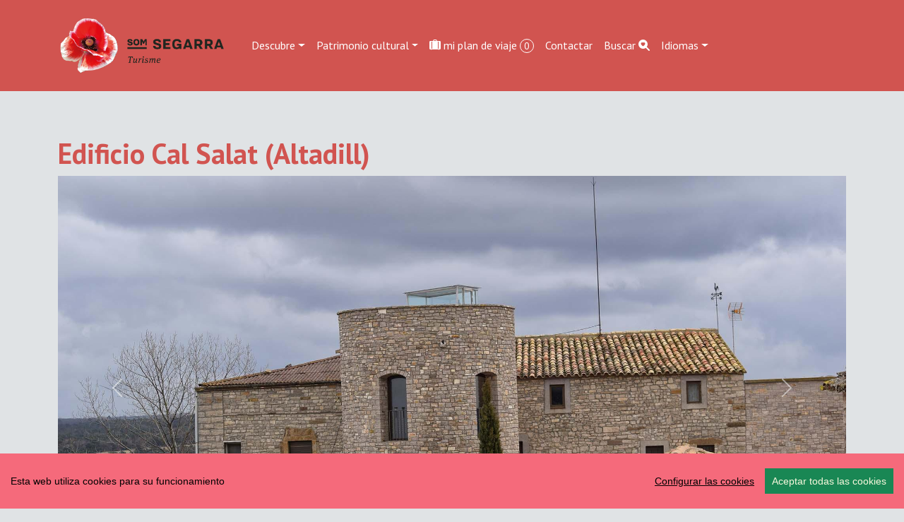

--- FILE ---
content_type: text/html; charset=UTF-8
request_url: https://visit.somsegarra.cat/es/place/1434/edificio-cal-salat
body_size: 9492
content:
<!DOCTYPE html>
<html lang="es-ES"><head> 
	<!-- Global site tag (gtag.js) - Google Analytics -->
<script async src="https://www.googletagmanager.com/gtag/js?id=G-0EF5CFGT1D"></script>
<script>
  window.dataLayer = window.dataLayer || [];
  function gtag(){dataLayer.push(arguments);}
  gtag('js', new Date());

  gtag('config', 'G-0EF5CFGT1D');
</script>

<meta charset="utf-8">
<meta http-equiv="X-UA-Compatible" content="IE=edge">
    <meta name="viewport" content="width=device-width, initial-scale=1, shrink-to-fit=no">

  <title>Edificio  Cal Salat | Som Segarra </title>
	<link rel="manifest" href="https://visit.somsegarra.cat/manifest.json">
  <meta name="author" content="CDNET - Comunicacio Dirigida a InterNET https://www.cdnet.cat"/>
<meta http-equiv="Cache-Control" content="no-cache, no-store, must-revalidate" />
<meta http-equiv="Pragma" content="no-cache" />
<meta http-equiv="Expires" content="0" />
<meta name="robots" content="index">
	
  <link rel="shortcut icon" href="https://visit.somsegarra.cat/logos/favicon.ico" type="image/x-icon" />
   <link rel="apple-touch-icon" href="https://visit.somsegarra.cat/logos/touch-icon-iphone_.png">
<link rel="apple-touch-icon" sizes="76x76" href="https://visit.somsegarra.cat/logos/touch-icon-ipad_.png">
<link rel="apple-touch-icon" sizes="120x120" href="https://visit.somsegarra.cat/logos/touch-icon-iphone-retina_.png">
<link rel="apple-touch-icon" sizes="152x152" href="https://visit.somsegarra.cat/logos/touch-icon-ipad-retina_.png">
<link href="https://visit.somsegarra.cat/logos/touch-icon-precomposed_.png" rel="apple-touch-icon-precomposed">
	<meta name="theme-color" content="#d15450" /> 
<meta name="description" content="Descubre Altadill (Sant Guim de Freixenet ) Turismo Som Segarra " /> 
<meta name="DC.Description" content="Descubre Altadill (Sant Guim de Freixenet ) Turismo Som Segarra " />

 <!-- Facebook Metadata /-->
	<meta property="fb:app_id" content="680188302171875" />
	<meta property="og:image" content="https://www.somsegarra.cat/images/fotos/original/1497971319.jpg" />
	<meta property="og:description" content="Descubre Altadill (Sant Guim de Freixenet ) Turismo Som Segarra "/>
	<meta property="og:title" content="Edificio  Cal Salat | Som Segarra " />
    <meta property="og:type"   content="article" />

	<!-- Google+ Metadata /-->
	<meta itemprop="name" content="Edificio  Cal Salat | Som Segarra ">
	<meta itemprop="description" content="Descubre Altadill (Sant Guim de Freixenet ) Turismo Som Segarra ">
	<meta itemprop="image" content="https://www.somsegarra.cat/images/fotos/original/1497971319.jpg">
 


	<meta name="twitter:site" content="@somsegarra" />
	<meta name="twitter:image" content="https://www.somsegarra.cat/images/fotos/original/1497971319.jpg" />

	<meta name="twitter:title" content="Edificio  Cal Salat | Som Segarra " />
 <meta name="twitter:card" content="summary_large_image" />
	<meta name="twitter:description" content="Descubre Altadill (Sant Guim de Freixenet ) Turismo Som Segarra " />

<!--<meta property="og:url" content="https//visit.somsegarra.cat/es/place/1434/edificio-cal-salat" />
  <link rel="canonical" href="https//visit.somsegarra.cat/es/place/1434/edificio-cal-salat"/>-->
	<meta property="og:url" content="https://visit.somsegarra.cat/es/place/1434/edificio-cal-salat" />
<link rel="canonical" href="https://visit.somsegarra.cat/es/place/1434/edificio-cal-salat"/>
  <meta name="robots" content="index,follow" />
 
	<!--<link href="https://cdn.jsdelivr.net/npm/bootstrap@5.3.2/dist/css/bootstrap.min.css" rel="stylesheet" integrity="sha384-T3c6CoIi6uLrA9TneNEoa7RxnatzjcDSCmG1MXxSR1GAsXEV/Dwwykc2MPK8M2HN" crossorigin="anonymous">
	<link rel="stylesheet" href="https://cdn.jsdelivr.net/npm/bootstrap-icons@1.13.1/font/bootstrap-icons.css">
	<link href="https://cdnjs.cloudflare.com/ajax/libs/datatables/1.10.21/css/dataTables.bootstrap4.min.css" rel="stylesheet">
	<link rel="stylesheet" href="https://cdnjs.cloudflare.com/ajax/libs/datatables-buttons/1.6.5/css/buttons.dataTables.min.css">-->
	<link href="https://cdn.jsdelivr.net/npm/bootstrap@5.3.2/dist/css/bootstrap.min.css" rel="stylesheet" crossorigin="anonymous">


<!-- Bootstrap Icons (última estable) -->
<link rel="stylesheet" href="https://cdn.jsdelivr.net/npm/bootstrap-icons@1.13.1/font/bootstrap-icons.css">



<!-- DataTables + Bootstrap 5 integration -->
<link rel="stylesheet" href="https://cdn.datatables.net/1.13.10/css/dataTables.bootstrap5.min.css">


<!-- DataTables Buttons (versió moderna) -->
<link rel="stylesheet" href="https://cdn.datatables.net/buttons/2.4.2/css/buttons.bootstrap5.min.css">

	
 <!--<link href='https://fonts.googleapis.com/css?family=Open+Sans:400,300,600,700' rel='stylesheet' type='text/css'>  -->
<link href='https://fonts.googleapis.com/css?family=PT+Sans:400italic,700,700italic,400&display=swap' rel='stylesheet' type='text/css'/>
	

	
<style type="text/css">
/*html {
  position: relative;
  min-height: 100%;
}*/
	html, body {
    height: 100%;
}
	/* El contenidor principal (el que te .centre) ha d'ocupar l'espai restant */
.main-content {
    min-height: calc(100vh - 200px); /* Ajustable segons alçada del footer */
}
@font-face {
  font-family: 'PT Sans';
  font-display: auto;
 
}
body {
  font-family: 'PT Sans', sans-serif;
  font-weight: 400; 
  margin-bottom: 60px;
  background:#E0E3E5;
}
strong,
.text-strong {
  font-weight: 700; 
}

.text-light {
  font-weight: 300; 
}
header {
	background: #d15450;

}
.navbar-collapse {
	background-color: #d15450;
}
.navbar-dark .navbar-nav .nav-link {
   color: rgba(255,255,255,1);
}
.btn {
	margin-right: 5px;
}
	.nav-link a {
    color: #d15450;
	text-decoration:none;
}
	
.nav-link a:hover {
    color: #7b715e; 
	text-decoration:none;
}
.dropdown-menu {
    
    background-color: #d15450;
    
	}
	.dropdown-item {
    color: #fff; background-color:#d15450!important;
	
}

h1, h2, h3, 
.h1, .h2, .h3{
  
  font-weight: 700;
   color:  #d15450;
}
h4, h5, h6,
.h4, .h5, .h6{
  
  font-weight: 400;
}
#map-canvas {
	width: 100%;
        min-height: 250px;
        margin: 0px;
        padding: 0px
      }
 
#map0 {
	
     width: 100%;
	 min-height: 500px;
	
}
#map {
	
     width: 100%;
	 min-height: 350px;
	
}

.circle { padding: 0 5px; color:#fff; font-size: 14px; font-size: 0.875rem; -webkit-border-radius: 75px; -moz-border-radius: 75px; -ms-border-radius: 75px; -o-border-radius: 75px; border-radius: 75px;
background: #d15450;
    border: 1px solid #fff; }

	.carousel-inner {
    max-height: 600px;
    overflow: hidden;
}

@media (max-width: 768px) {
    .carousel-inner {
        max-height: 250px;
    }
}

.carousel-inner img {
    width: 100%;
    height: 100%;
    object-fit: cover;
}
.card {
    
    border-radius: .5rem;
}
	
	
	.centre {
    margin-top: 4em;
    padding-bottom: 3rem;  /* 2rem està bé, però 3 sol donar una mica més d'aire */
}

@media (max-width: 768px) {
    .centre {
        margin-top: 2em;
        padding-bottom: 2rem; /* Igual que desktop o una mica menys */
    }
}

/* Desktop: la imatge és 10vw d’alçada */
.card-img-top {
    width: 100%;
    height: 10vw;
    object-fit: cover;
}

/* Mobile: pots deixar-la auto o ajustar-la */
@media (max-width: 768px) {
    .card-img-top {
        height: 30vw; /* o auto, depèn del teu disseny */
    }
}
	.carousel-caption {
    top: 26em;
    bottom: auto;
}
	@media (max-width: 768px) {
    .carousel-caption {
        top: 6em;
    }
}

/*.footer {
	
	
	 position: fixed;
    bottom: 0;
    left: 0;
    width: 100%;
   
    z-index: 9999; 
   
	background: #e0e3e5;
background: -moz-linear-gradient(top, #e0e3e5 0%, #d15450 100%);
background: -webkit-linear-gradient(top, #e0e3e5 0%,#d15450 100%);
background: linear-gradient(to bottom, #e0e3e5 0%,#d15450 100%);
filter: progid:DXImageTransform.Microsoft.gradient( startColorstr='#e0e3e5', endColorstr='#d15450',GradientType=0 );
}
@media (max-width: 768px) {
    .footer .container {
        padding-top: 0.5rem !important;
        padding-bottom: 0.5rem !important;
    }
} */
	.footer {
    width: 100%;
    background: linear-gradient(to bottom, #e0e3e5 0%, #d15450 100%);
    padding: 2rem 0;
}

/* Al mòbil més compacte */
@media (max-width: 768px) {
    .footer {
        padding: 1rem 0;
    }
    .footer .container {
        padding-top: 0 !important;
        padding-bottom: 0 !important;
    }
}

.xarxes {
	margin-top: 2em;
	min-height:120px;
}

.gm-style .gm-style-iw {
    width: 140px;
}


.icones {
margin-top:8px;
}
.boto {
margin-bottom:8px;
}
.apeufoto {
width: 230px;
height: auto;
/*font-size: 11px;*/
color: #666;
background-color: rgba(255,255,255,0.8);
	padding: 2px;
}
.agendalist {

min-height: 250px;
float: left;
margin-right: 20px;
}
.peuagenda {
width: 230px;
height: auto;
/*font-size: 11px;*/
color: #666;

	padding: 2px;
}

.btn-primary {
	color: #fff;
	background-color: #d15450;
	border-color:  #d15450;
}
.btn-primary a {
	color: #fff;
	background-color: #d15450;
	border-color:  #d15450;
}
.btn-primary:hover {
	color: #fff;
	background-color: #999999;
	border-color:  #999999;
}
.btn-primary:hover a {
	color: #fff;
	background-color: #999999;
	border-color:  #999999;
	    text-decoration: none;
}
.btn-primary:focus {
	color: #fff;
	background-color: #999999;
	border-color:  #999999;
}

	a {
		 color:  #d15450;
    
}
a:hover {
	color:  #7b715e;     
}
.btn-default { background: #d15450; border: 1px solid #f9bd53; }
.btn-default:hover { background: #5bbd73; }
.btn-default:active { background: #CCC; }
	.dataTables_paginate {
    margin-top: 10px;
    display: flex !important;
    justify-content: center;
}

.dataTables_paginate .paginate_button {
    padding: 5px 10px;
    margin: 2px;
    border: 1px solid #ddd;
    background-color: #f8f9fa;
    color: #007bff;
    cursor: pointer;
}

.dataTables_paginate .paginate_button:hover {
    background-color: #007bff;
    color: #fff;
}

</style>



</head> 
<body>

<div id="fb-root"></div>
	<script async defer crossorigin="anonymous" src="https://connect.facebook.net/ca_ES/sdk.js#xfbml=1&version=v22.0&appId=680188302171875"></script>



<!--<main>-->

<!--<header class="navbar navbar-expand-md navbar-dark fixed-top">-->
 <header class="navbar navbar-expand-md navbar-dark bd-navbar sticky-top">
  <div class="container">
<nav class="navbar navbar-toggleable-md">

 <a class="navbar-brand" href="https://visit.somsegarra.cat/"><img src="https://visit.somsegarra.cat/logos/logo_turisme_somsegarra.png" alt="logo turisme somsegarra" width="250"></a>
 
	<button class="navbar-toggler" type="button" data-bs-toggle="collapse" data-bs-target="#navbarSupportedContent" aria-controls="navbarSupportedContent" aria-expanded="false" aria-label="Toggle navigation">
      <span class="navbar-toggler-icon"></span>
    </button>
  
	  <div class="collapse navbar-collapse" id="navbarSupportedContent">

<ul class="nav navbar-nav ml-auto">
     <li class="nav-item dropdown">
             
				  <a class="nav-link dropdown-toggle" href="#" id="dropdown01" role="button" data-bs-toggle="dropdown" aria-expanded="false">Descubre</a>
          
             <ul class="dropdown-menu" aria-labelledby="dropdown01"> 
     
      <li><a class="dropdown-item" href="https://visit.somsegarra.cat/es/citys/all">Municipios y pueblos</a></li>
      <li><a class="dropdown-item" href="https://visit.somsegarra.cat/es/nature/all">Naturaleza</a></li>
      <li><a class="dropdown-item" href="https://visit.somsegarra.cat/es/videos/all">Vídeos destacados</a></li>
		 </ul>
 
   </li>
   
    <li class="nav-item dropdown">
             
				    <a class="nav-link dropdown-toggle" href="#" id="dropdown00" role="button" data-bs-toggle="dropdown" aria-expanded="false">Patrimonio cultural</a>
            <ul class="dropdown-menu" aria-labelledby="dropdown00">
              
     
   
     <li><a class="dropdown-item" href="https://visit.somsegarra.cat/es/places/15/patrimonio-cultural-arqueologia">Arqueología</a></li>
      <li><a class="dropdown-item" href="https://visit.somsegarra.cat/es/places/19/patrimonio-cultural-castillos">Castillos</a></li>
      <li><a class="dropdown-item" href="https://visit.somsegarra.cat/es/places/24/patrimonio-cultural-civil">Civil</a></li>
      <li><a class="dropdown-item" href="https://visit.somsegarra.cat/es/places/16/patrimonio-cultural-religioso">Religioso</a></li>
    
   </ul>
   </li>
   
   <li class="nav-item"><a class="nav-link" href="https://visit.somsegarra.cat/es/mytravel/all"><i class="bi bi-suitcase-lg-fill"></i>
  mi plan de viaje <span id="carro" class="circle">0</span>
</a></li>
<li class="nav-item"><a class="nav-link" href="https://visit.somsegarra.cat/es/contact/form">Contactar</a></li>
<li class="nav-item"><a class="nav-link" href="https://visit.somsegarra.cat/es/search/form">Buscar <i class="bi bi-search-heart-fill" id="myButton"></i></a></li>

   
     
      <li class="nav-item dropdown">
    
		  <a class="nav-link dropdown-toggle" href="#" id="dropdown02" role="button" data-bs-toggle="dropdown" aria-expanded="false">Idiomas</a>
		  <ul class="dropdown-menu" aria-labelledby="dropdown02">
              <li> <a class="dropdown-item" href="https://visit.somsegarra.cat/ca/place/1434/edificio-cal-salat">CA</a>
		</li><li><a class="dropdown-item" href="https://visit.somsegarra.cat/es/place/1434/edificio-cal-salat">ES</a></li>
		<li><a class="dropdown-item" href="https://visit.somsegarra.cat/en/place/1434/edificio-cal-salat">EN</a></li>
				<li><a class="dropdown-item" href="https://visit.somsegarra.cat/fr/place/1434/edificio-cal-salat">FR</a></li>
      
            
         </ul>  
   </li>
     
     </ul>

   </div>   
   </nav>
   </div> 
   </header>
	<div class="main-content">
  
 
 <div class="container centre">
 <div class="row">
<div class="col-md-12" id="pg-title"> <h1>Edificio  Cal Salat (Altadill)</h1></div></div>

	 <div id="myCarousel" class="carousel slide" data-bs-ride="carousel">
      <!-- Indicators -->

	<div class="carousel-indicators">
  
        
        
		<button type="button" data-bs-target="#myCarousel" data-bs-slide-to="0"  class="active"  aria-current="true" aria-label="Slide 0"></button>
         
        
        
		<button type="button" data-bs-target="#myCarousel" data-bs-slide-to="1"  aria-current="true" aria-label="Slide 1"></button>
         
        
        
		<button type="button" data-bs-target="#myCarousel" data-bs-slide-to="2"  aria-current="true" aria-label="Slide 2"></button>
              </div>
      <!--<div class="carousel-inner" style="max-width:100%; max-height:600px !important;">-->
       <div class="carousel-inner">             
	
        <div class="carousel-item  active ">
          <img  class="d-block w-100 lazyload" data-src="https://www.somsegarra.cat/images/fotos/original/1497971319.jpg"  alt="Edificio  Cal Salat" >
          <div class="carousel-caption">
         </div>
        </div>
                     
	
        <div class="carousel-item ">
          <img  class="d-block w-100 lazyload" data-src="https://www.somsegarra.cat/images/fotos/original/1497971334.jpg"  alt="Edificio  Cal Salat" >
          <div class="carousel-caption">
         </div>
        </div>
                     
	
        <div class="carousel-item ">
          <img  class="d-block w-100 lazyload" data-src="https://www.somsegarra.cat/images/fotos/original/1497971337.jpg"  alt="Edificio  Cal Salat" >
          <div class="carousel-caption">
         </div>
        </div>
              </div>
      <button class="carousel-control-prev" type="button" data-bs-target="#myCarousel" data-bs-slide="prev">
    <span class="carousel-control-prev-icon" aria-hidden="true"></span>
    <span class="visually-hidden">Previous</span>
  </button>
  <button class="carousel-control-next" type="button" data-bs-target="#myCarousel" data-bs-slide="next">
    <span class="carousel-control-next-icon" aria-hidden="true"></span>
    <span class="visually-hidden">Next</span>
  </button>
    </div><!-- /.carousel -->


<div class="row" style="margin-top:2em;">

<div class="col-lg-8"> 


<h5>
Localidad <strong><a href="https://visit.somsegarra.cat/es/city/altadill">Altadill</a></strong> </h5>
 
<!--Lat-Lon: 41.6702910- 1.3885210--> 
<p>Categoría <strong> <a href="https://visit.somsegarra.cat/es/places/24/edificio">Edificio </a></strong> 
<br />Estado <strong>Bueno</strong>  </p>

	

	   
    
                <form id="form"><input type="hidden" name="id" id="id" value="1434" /><input type="hidden" name="id_shop" id="id_shop" value="13" /><input type="hidden" name="name" id="name" value="Edificio  Cal Salat" /><input type="hidden" name="price" id="price" value="0" /><input name="qty" type="hidden" id="qty" value="1" size="1" maxlength="3" />&nbsp;&nbsp;<input type="hidden" name="id_article" id="id_article" value="1434" /><input type="hidden" name="tipus" id="tipus" value="T" />
               
              
  
 <p><button type="submit" class="btn btn-primary carret"> <i class="bi bi-suitcase-lg-fill"></i>
 añadir a plan de viaje</button></p>

             
               </form> 
               <link href="https://www.comunicacio.net/comuns/rating/rating_style.css" rel="stylesheet" type="text/css" media="all"> <div>
	<h5>Tu valoración</h5>

	<div class="rated_text">Puntuación <span id="outOfFive_1434" class="out5Class">0</span>/5 (<span id="showvotes_1434" class="votesClass">0 Votes</span>)</div>
			<ul class="star-rating" id="rater_1434">
				<li class="current-rating" style="width:0%;" id="ul_1434"></li>
				<li><a onclick="rate('1','1434','13','2','fitxa',true,false,true); return false;" href="#" title="dolent" class="one-star" >1</a></li>
				<li><a onclick="rate('2','1434','13','2','fitxa',true,false,true); return false;" href="#" title="fluixet" class="two-stars">2</a></li>
				<li><a onclick="rate('3','1434','13','2','fitxa',true,false,true); return false;" href="#" title="bé" class="three-stars">3</a></li>
				<li><a onclick="rate('4','1434','13','2','fitxa',true,false,true); return false;" href="#" title="interessant" class="four-stars">4</a></li>
				<li><a onclick="rate('5','1434','13','2','fitxa',true,false,true); return false;" href="#" title="molt interessant" class="five-stars">5</a></li>
			</ul>
			<div id="loading_1434"></div>         
    </div> 
     
    
</div>

<div class="col-lg-4"> 

 <br />
	<h5><a href="https://www.google.com/maps/dir//41.6702910,1.3885210/@41.6702910,1.3885210,15z/data=!4m4!1m3!3m2!1s0x0:0x0!3b1">¿Cómo llegar?</a></h5> <br />   <br /> 

    
<div id="map-canvas"></div>

 
    <div>
<style>
	.shares {
    width: 100% !important;
    text-align: center !important;
}

.shares ul {
    list-style: none !important;
    padding: 0 !important;
    margin: 0 auto !important;
    display: inline-block !important;
}

.shares ul li {
    display: inline-block !important;
    margin: 0 0.6rem !important;
}
.shares a {
	color: #d15450;
    
    text-decoration: none;
}
.shares a:hover {
	color: #7b715e; 
    /*color: #007bff;*/
}
</style>

<div class="col-lg-12">
    <div class="shares">
       <!-- <h3>Ho vols compartir?</h3>-->
		<h3>Compartir</h3>
        <ul>
            <li>
               
				<a href="javascript:void(0);"
   onclick="window.open('https://www.facebook.com/sharer/sharer.php?u=https%3A%2F%2Fvisit.somsegarra.cat%2Fes%2Fplace%2F1434%2Fedificio-cal-salat', 
                        'facebook-share-dialog', 
                        'width=650,height=450,scrollbars=no,resizable=no'); return false;"
   title="Facebook" aria-label="Compartir a Facebook">
   <i class="bi bi-facebook"></i>
</a>

            </li>

            <li>
                <a href="javascript:void(0);" 
                   onclick="window.open('https://bsky.app/intent/compose?text=Edificio++Cal+Salat+%7C+Som+Segarra++Turisme+https%3A%2F%2Fvisit.somsegarra.cat%2Fes%2Fplace%2F1434%2Fedificio-cal-salat','compartir Bluesky','width=650,height=450'); return false;"
                   title="Bluesky" aria-label="Compartir a Bluesky">
                    <i class="bi bi-bluesky"></i>
                </a>
            </li>

            <li>
                <a href="javascript:void(0);" 
                   onclick="window.open('https://mastodont.cat/share?text=Edificio++Cal+Salat+%7C+Som+Segarra++https%3A%2F%2Fvisit.somsegarra.cat%2Fes%2Fplace%2F1434%2Fedificio-cal-salat','compartir Mastodon','width=650,height=450'); return false;"
                   title="Mastodon" aria-label="Compartir a Mastodon">
                    <i class="bi bi-mastodon"></i>
                </a>
            </li>

            <li>
                <a href="javascript:void(0);" 
                   onclick="window.open('https://twitter.com/intent/tweet?text=Edificio++Cal+Salat+%7C+Som+Segarra++Turisme+https%3A%2F%2Fvisit.somsegarra.cat%2Fes%2Fplace%2F1434%2Fedificio-cal-salat+via+%40somsegarra','compartir Twitter','width=650,height=450'); return false;"
                   title="Twitter" aria-label="Compartir a Twitter">
                    <i class="bi bi-twitter-x"></i>
                </a>
            </li>

            <!--<li>
               
				<a data-fancybox="enviar" data-type="iframe"
   data-src="https://visit.somsegarra.cat/includes/enviar.php?imatge0=https%3A%2F%2Fvisit.somsegarra.cat%2Fes%2Fplace%2F1434%2Fedificio-cal-salat"
   href="javascript:;" role="button" title="Enviar" aria-label="Enviar">
   <i class="bi bi-send"></i>
</a>
            </li>-->

                    </ul>
    </div>
</div>
<!--<script>
  Fancybox.bind('[data-fancybox]', {
    // opcional: config global
    autoFocus: false,
    trapFocus: true
  });
</script>-->
 <br /> <br /></div>    
   </div>
  
 

 </div> <div class="row"><p>
 <button class="btn btn-primary"  type="button" data-toggle="collapse" data-target="#gallery" aria-expanded="false" aria-controls="collapseExample">
   <i class="bi bi-card-image"></i>
 Fotos
  </button>
 </p>
 <!--<div class="collapse show album text-muted" id="gallery">
 <div class="row">
               
	<div class="col-md-4 ">
   
	  <div class="card mb-4 box-shadow"><a data-fancybox="gallery" data-src="https://www.somsegarra.cat/images/fotos/original/1497971319.jpg" data-caption="Edificio  Cal Salat - Autor Ramon Sunyer (12.2.2017)"> <img class="img-fluid  lazyload" data-src="https://www.somsegarra.cat/images/fotos/gran/1497971319.jpg" alt="Edificio  Cal Salat - Autor Ramon Sunyer (12.2.2017)"   title="Edificio  Cal Salat" /></a> 
   </div> </div>               
	<div class="col-md-4 ">
   
	  <div class="card mb-4 box-shadow"><a data-fancybox="gallery" data-src="https://www.somsegarra.cat/images/fotos/original/1497971334.jpg" data-caption="Edificio  Cal Salat - Autor Ramon Sunyer (12.2.2017)"> <img class="img-fluid  lazyload" data-src="https://www.somsegarra.cat/images/fotos/gran/1497971334.jpg" alt="Edificio  Cal Salat - Autor Ramon Sunyer (12.2.2017)"   title="Edificio  Cal Salat" /></a> 
   </div> </div>               
	<div class="col-md-4 ">
   
	  <div class="card mb-4 box-shadow"><a data-fancybox="gallery" data-src="https://www.somsegarra.cat/images/fotos/original/1497971337.jpg" data-caption="Edificio  Cal Salat - Autor Ramon Sunyer (12.2.2017)"> <img class="img-fluid  lazyload" data-src="https://www.somsegarra.cat/images/fotos/gran/1497971337.jpg" alt="Edificio  Cal Salat - Autor Ramon Sunyer (12.2.2017)"   title="Edificio  Cal Salat" /></a> 
   </div> </div> </div></div>--><div class="collapse show album text-muted" id="gallery">
  <div class="row">
          <div class="col-md-4">
        <div class="card mb-4 box-shadow">
          <a data-fancybox="gallery" 
             data-src="https://www.somsegarra.cat/images/fotos/original/1497971319.jpg" 
             data-caption="Edificio  Cal Salat - Autor Ramon Sunyer (12.2.2017)">
            <img class="img-fluid lazyload" 
                 data-src="https://www.somsegarra.cat/images/fotos/gran/1497971319.jpg" 
                 alt="Edificio  Cal Salat"/>
          </a>
        </div>
      </div>
          <div class="col-md-4">
        <div class="card mb-4 box-shadow">
          <a data-fancybox="gallery" 
             data-src="https://www.somsegarra.cat/images/fotos/original/1497971334.jpg" 
             data-caption="Edificio  Cal Salat - Autor Ramon Sunyer (12.2.2017)">
            <img class="img-fluid lazyload" 
                 data-src="https://www.somsegarra.cat/images/fotos/gran/1497971334.jpg" 
                 alt="Edificio  Cal Salat"/>
          </a>
        </div>
      </div>
          <div class="col-md-4">
        <div class="card mb-4 box-shadow">
          <a data-fancybox="gallery" 
             data-src="https://www.somsegarra.cat/images/fotos/original/1497971337.jpg" 
             data-caption="Edificio  Cal Salat - Autor Ramon Sunyer (12.2.2017)">
            <img class="img-fluid lazyload" 
                 data-src="https://www.somsegarra.cat/images/fotos/gran/1497971337.jpg" 
                 alt="Edificio  Cal Salat"/>
          </a>
        </div>
      </div>
      </div>
</div></div></div>

<footer class="footer">
<div class="container py-5" ><!--<div class="navbar navbar-default navbar-static-bottom navbar-fixed-bottom">--><div class="row">
<div class="col-lg-4 col-md-6 mb-4">
  <!--<a href="https://visit.somsegarra.cat/es/page/24/cookies" target="_blank"> cookies</a>--><a class="ccb__edit" href="#">Editar consentimiento de cookies</a><!--<br /><a href="https://visit.somsegarra.cat/es/page/25/politica-de-privacidad">Política de privacidad</a>--><br />Desarrollado por <a href="https://www.cdnet.cat" target="_blank" rel="noreferrer"> cdnet</a><br /> ver5 XII-2025 <br />&copy; 2018 Som Segarra. All Rights Reserved
        </div> 
       
            <div class="col-lg-4 col-md-6 mb-4"><h4> Troba'ns a les Xarxes</h4>
           <h3><a href="https://www.facebook.com/somsegarra" target="_blank" rel="noreferrer" alt="Facebook"   title="Facebook"><i class="bi bi-facebook"></i></a>&nbsp;&nbsp;<a href="https://twitter.com/SomSegarra" target="_blank" rel="noreferrer" alt="Twitter"   title="Twitter"><i class="bi bi-twitter-x"></i></a>&nbsp;&nbsp;<a href="https://bsky.app/profile/somsegarra.bsky.social" target="_blank" rel="noreferrer"><i class="bi bi-bluesky"></i></a>&nbsp;&nbsp;<a href="https://mastodont.cat/@somsegarra" target="_blank" rel="noreferrer" alt="Mastodon"   title="Mastodon"><i class="bi bi-mastodon"></i></a>&nbsp;&nbsp;<a href="https://instagram.com/somsegarra/" target="_blank" rel="noreferrer" alt="instagram"   title="instagram"><i class="bi bi-instagram"></i></a>&nbsp;&nbsp;<a href="https://www.youtube.com/@SomSegarra"  target="_blank" rel="noreferrer" alt="youtube"   title="youtube"><i class="bi bi-youtube"></i></a></h3>
		</div>
        <div class="col-lg-4 col-md-6 mb-4"><a href="https://www.somsegarra.cat/" target="_blank" rel="noreferrer"><img data-src="https://www.somsegarra.cat/images/logo_som_segarra_21.png"  alt="Som Segarra" width="60%" class="img-fluid lazyload"   title="Som Segarra" /></a></div></div></div></footer><!--<script src="https://ajax.googleapis.com/ajax/libs/jquery/3.6.0/jquery.min.js"></script>
<script src="https://cdn.jsdelivr.net/npm/bootstrap@5.3.2/dist/js/bootstrap.bundle.min.js" integrity="sha384-C6RzsynM9kWDrMNeT87bh95OGNyZPhcTNXj1NW7RuBCsyN/o0jlpcV8Qyq46cDfL" crossorigin="anonymous"></script>
<script src="https://www.comunicacio.net/comuns/js/lazysizes.min.js" async=""></script>-->
<!--<script src="https://cdn.jsdelivr.net/npm/@fancyapps/ui/dist/fancybox.umd.js"></script>
<script src="https://www.comunicacio.net/comuns/fancybox335/jquery.fancybox.min.js"></script>-->
<script src="https://cdn.jsdelivr.net/npm/bootstrap@5.3.2/dist/js/bootstrap.bundle.min.js" crossorigin="anonymous"></script>
	<!-- jQuery (unificat amb 3.7.0 per coherència) -->
<script src="https://ajax.googleapis.com/ajax/libs/jquery/3.7.0/jquery.min.js"></script>
	<script src="https://cdn.datatables.net/1.13.10/js/jquery.dataTables.min.js"></script>
<script src="https://cdn.datatables.net/1.13.10/js/dataTables.bootstrap5.min.js"></script>
	<!-- DataTables Buttons (versió moderna) -->
	<script src="https://cdn.datatables.net/buttons/2.4.2/js/dataTables.buttons.min.js"></script>
<script src="https://cdn.datatables.net/buttons/2.4.2/js/buttons.bootstrap5.min.js"></script>
<script src="https://www.comunicacio.net/comuns/js/lazysizes.min.js" async></script>
<script src="https://www.somsegarra.cat/js/cookieconsent-master/docs/assets/js/cookieconsent.min.js"></script>
	  <script>
  window.CookieConsent.init({
    // More link URL on bar.
    modalMainTextMoreLink: null,
    // How long to wait until bar comes up.
    barTimeout: 1000,
    // Look and feel.
    theme: {
      barColor: '#F56A7B',
      barTextColor: '#000',
      barMainButtonColor: '#198754',
      barMainButtonTextColor: '#F9F9DE',
      modalMainButtonColor: '#198754',
      modalMainButtonTextColor: '#FFF',
    },
    language: {
      // Current language.
    /*  current: 'en',*/
     locale: {
        en: {
		  barMainText: 'Esta web utiliza cookies para su funcionamiento',
          closeAriaLabel: 'Cerrar',
          barLinkSetting: 'Configurar las cookies',
          barBtnAcceptAll: 'Aceptar todas las cookies',
          modalMainTitle: 'Configurar las cookies',
          modalMainText: '',
			modalBtnSave: 'Guardar preferencias',
          modalBtnAcceptAll:'Aceptar todas las cookies y cerrar',
          modalAffectedSolutions: 'Affected solutions:',
          learnMore: 'Llegir més',
          on: 'On',
          off: 'Off',
          enabled: 'is enabled.',
          disabled: 'is disabled.',
          checked: 'checked',
          unchecked: 'unchecked'}
	 } },
          categories: {
			   necessary: {
              needed: true,
              wanted: true,
              checked: true,
          barMainText: 'Esta web utiliza cookies para su funcionamiento',
          closeAriaLabel: 'Cerrar',
          barLinkSetting: 'Configurar las cookies',
          barBtnAcceptAll:  'Aceptar todas las cookies',
          modalMainTitle: 'Configurar las cookies',
          modalMainText: '',
          modalBtnSave: 'Guardar preferencias',
          modalBtnAcceptAll: 'Aceptar todas las cookies y cerrar',
          modalAffectedSolutions: 'Affected solutions:',
          learnMore: 'Llegir més',
          on: 'On',
          off: 'Off',
          enabled: 'is enabled.',
          disabled: 'is disabled.',
          checked: 'checked',
          unchecked: 'unchecked',
				   language: {
                locale: {
                  en: {
                    name: 'Cookies funcionales',
                    description: 'Son las estrictamente necesarias para el funcionamiento de la web.',
                  },
                  hu: {
                    name: 'Egyéb sütik',
                    description: 'Lorem ipsum dolor sit amet, consectetur adipiscing elit. Curabitur eu commodo est, nec gravida odio. Suspendisse scelerisque a ex nec semper.',
                  }
                }
              }
        }
      
   ,
							 various: {
              needed: false,
              wanted: false,
              checked: false,
              language: {
                locale: {
                  en: {
                    name: 'Cookies analíticas',
                    description: 'Permiten cuantificar el número de usuarios y examinar la navegación que éstos realizan, pudiendo así medir y analizar estadísticamente el uso que se hace de la web, con el fin de mejorar los contenidos y el servicio que ésta ofrece.',
                  },
                  hu: {
                    name: 'Egyéb sütik',
                    description: 'Lorem ipsum dolor sit amet, consectetur adipiscing elit. Curabitur eu commodo est, nec gravida odio. Suspendisse scelerisque a ex nec semper.',
                  }
                }
              }
            }
          },
	  
	  services: {
            facebook: {
              category: 'various',
              type: 'dynamic-script', // dynamic-script, script-tag, wrapped, localcookie
              search: 'facebook',
              language: {
                locale: {
                  en: {
                    name: 'Facebook'
                  },
                  hu: {
                    name: 'Facebook'
                  }
                }
              }
            },
            analytics: {
              category: 'various',
              type: 'dynamic-script',
              search: 'analytics',
              language: {
                locale: {
                  en: {
                    name: 'Google Analytics'
                  },
                  hu: {
                    name: 'analytics'
                  },
					cookies: [
          {
            // Known cookie name.
            name: '_gid',
            // Expected cookie domain.
            domain: `.${window.location.hostname}`
          },
          {
            // Regex matching cookie name.
            name: /^_ga/,
            domain: `.${window.location.hostname}`
          }
        ],
                }
              }
            },
            
            localcookie: {
              category: 'various',
              type: 'localcookie',
              search: 'localcookie',
              language: {
                locale: {
                  en: {
                    name: 'Local cookie'
                  },
                  hu: {
                    name: 'Helyi süti'
                  }
                }
              }
            }
          }
        });
	 
  </script>
<script type="text/javascript">
function updateScoreV(v) {
    $.post('https://visit.somsegarra.cat/mod/up_lec.php?Id='+v+'&T=V');
}
function updateScoreL(v) {
 $.post('https://www.visit.cat/mod/up_lec.php?Id='+v+'&T=L');  
}
function updateScoreF(v) {
 $.post('https://visit.somsegarra.cat/mod/up_lec.php?Id='+v+'&T=F'); 
  
}
</script>

<script type="text/javascript" src="https://www.comunicacio.net/comuns/rating/rating_update.js"></script>
	 <!-- Fancybox v4+ -->
<!--<link rel="stylesheet" href="https://cdn.jsdelivr.net/npm/@fancyapps/ui/dist/fancybox.css" />
<script src="https://cdn.jsdelivr.net/npm/@fancyapps/ui/dist/fancybox.umd.js"></script>
<script>
document.addEventListener("DOMContentLoaded", function() {
    Fancybox.bind("[data-fancybox]", {
        Thumbs: { autoStart: true }, // miniatures automàtiques
        Toolbar: { display: ["counter", "close"] },
        transition: "fade",
        closeButton: "top",
        on: {
            init: (fancybox) => console.log("Fancybox inicialitzat", fancybox),
            done: (fancybox, slide) => console.log("Contingut mostrat", slide)
        }
    });
});
</script>-->
	 <!-- Fancybox v4+ -->
<link rel="stylesheet" href="https://cdn.jsdelivr.net/npm/@fancyapps/ui/dist/fancybox.css" />
<script src="https://cdn.jsdelivr.net/npm/@fancyapps/ui/dist/fancybox.umd.js"></script>
<script>
function initFancybox() {
    Fancybox.bind("[data-fancybox='gallery']", {
        Thumbs: { autoStart: true },
        Toolbar: { display: ["counter", "close"] },
        transition: "fade",
        closeButton: "top"
    });
}

document.addEventListener("DOMContentLoaded", initFancybox);

document.getElementById("gallery").addEventListener("shown.bs.collapse", initFancybox);
</script>

       
	<script async defer
        src="https://maps.googleapis.com/maps/api/js?key=AIzaSyB9qfvF3qSU_mY4lsMRzvVxhEDm3vLwid4&libraries=marker&v=weekly">
    </script>

    <script>
    window.addEventListener("load", async () => {
        // Importa les llibreries modernament
        const { Map, InfoWindow } = await google.maps.importLibrary("maps");
        const { AdvancedMarkerElement } = await google.maps.importLibrary("marker");

        const mapDiv = document.getElementById("map-canvas");
        if (!mapDiv) return;

        // Coordenades centrals des de PHP
        const center = { lat: 41.670291, lng: 1.388521 };

        // Inicialitza el mapa amb Map ID
        const map = new Map(mapDiv, {
            center,
            zoom: 18,
            mapTypeId: "satellite",
            scaleControl: true,
            mapId: "cf3542a9567405967bb39635" // <-- Substitueix amb el teu Map ID creat a Google Cloud
        });

        // Marcador avançat
        const marker = new AdvancedMarkerElement({
            map,
            position: center,
            title: "Ubicació"
        });

        // Finestra d'informació
        const infoWindow = new InfoWindow({
            content: `<a href="https://www.google.com/maps/dir/41.670291,1.388521/@41.670291,1.388521,15z">
                        ¿Cómo llegar?                      </a>`
        });

        // Obrir infoWindow al clicar el marcador
        marker.addListener("click", () => infoWindow.open(map, marker));
    });
    </script>


   
 
        <script>
$(document).ready(function() {
		$('#form').submit(function(e){     
		e.preventDefault();
        var $form = $(this);
        // check if the input is valid
        //if(! $form.valid()) return false;
        $.ajax({
			type: 'POST',
            url: 'https://visit.somsegarra.cat/class/ajax_basquet.php',
			data: $('#form').serialize(),
			cache: false, 
			success: function(response) {
				$("#carro").html(response);
				$(".carret").hide();
				
            }
		});
	});
	});
	</script>    
 <!--</main>--></div> </body>
</html>


--- FILE ---
content_type: text/css
request_url: https://www.comunicacio.net/comuns/rating/rating_style.css
body_size: 873
content:
.star-rating,
.star-rating a:hover,
.star-rating a:active,
.star-rating .current-rating{
	background: url(https://www.comunicacio.net/comuns/rating/rating_star.gif) left -1000px repeat-x;
}
.star-rating{
	position:relative;
	width:125px;
	height:25px;
	overflow:hidden;
	list-style:none;
	margin:0;
	padding:0;
	background-position: left top;
}
.star-rating li{
	display: inline;
	
}
.star-rating a, 
.star-rating .current-rating{
	position:absolute;
	top:0;
	left:0;
	
	text-indent:-1000em;
	height:25px;
	line-height:25px;
	outline:none;
	overflow:hidden;
	border: none;
}
.star-rating a:hover{
	background-position: left bottom;
}
.star-rating a.one-star{
	width:20%;
	z-index:6;
}
.star-rating a.two-stars{
	width:40%;
	z-index:5;
}
.star-rating a.three-stars{
	width:60%;
	z-index:4;
}
.star-rating a.four-stars{
	width:80%;
	z-index:3;
}
.star-rating a.five-stars{
	width:100%;
	z-index:2;
}
.star-rating .current-rating{
	z-index:1;
	background-position: left center;
}	

/* SECOND STAR (ALREADY VOTED */


.star-rating2,
.star-rating2 a:active,
.star-rating2 .current-rating{
	background: url(https://www.comunicacio.net/comuns/rating/rating_star_2.gif) left -1000px repeat-x;
}
.star-rating2{
	position:relative;
	width:125px;
	height:25px;
	overflow:hidden;
	list-style:none;
	margin:0;
	padding:0;
	background-position: left top;
}
.star-rating2 li{
	display: inline;
}
.star-rating2 a, 
.star-rating2 .current-rating {
	position:absolute;
	top:0;
	left:0;
	text-indent:-1000em;
	height:25px;
	line-height:25px;
	outline:none;
	overflow:hidden;
	border: none;
	cursor:default;
}

.star-rating2 a.one-star{
	width:20%;
	z-index:6;
}
.star-rating2 a.two-stars{
	width:40%;
	z-index:5;
}
.star-rating2 a.three-stars{
	width:60%;
	z-index:4;
}
.star-rating2 a.four-stars{
	width:80%;
	z-index:3;
}
.star-rating2 a.five-stars{
	width:100%;
	z-index:2;
}
.star-rating2 .current-rating{
	z-index:1;
	background-position: left center;
}


/* END SECOND STAR */

/* for an inline rater */
.inline-rating{
	display:-moz-inline-block;
	display:-moz-inline-box;
	display:inline-block;
	vertical-align: middle;
}
.voted_twice {
	background: #FFDDDD url(https://www.comunicacio.net/comuns/rating/rating_warning.gif) no-repeat 5px 50%;
	padding:5px 5px 5px 16px;
	text-align:center;
	font-family:Verdana, Arial, Helvetica, sans-serif;
	color:#333;
	width:130px;
	font-size:11px;
	}
.voted {
	background: #E7FFCE url(https://www.comunicacio.net/comuns/rating/rating_tick.gif) no-repeat 5px 50%;
	padding:5px 5px 5px 16px;
	text-align:center;
	font-family:Verdana, Arial, Helvetica, sans-serif;
	color:#333;
	width:130px;
	font-size:11px;
	}
/* The text that displays the rating information */
.rated_text {
	/*font-family:Verdana, Arial, Helvetica, sans-serif;*/
	font-size:11px;
	margin-bottom:5px;
	color:#666;
	}
/* Green text that shows 3.34/5 */
.out5Class {
	color:#00CC00;
	font-weight:bold;
	}
.percentClass {
	/* Insert styles here for the percentage display. Example (74%) */
	}
.votesClass {
	/* Insert styles here for the votes display. Example (2 Votes) */
	}